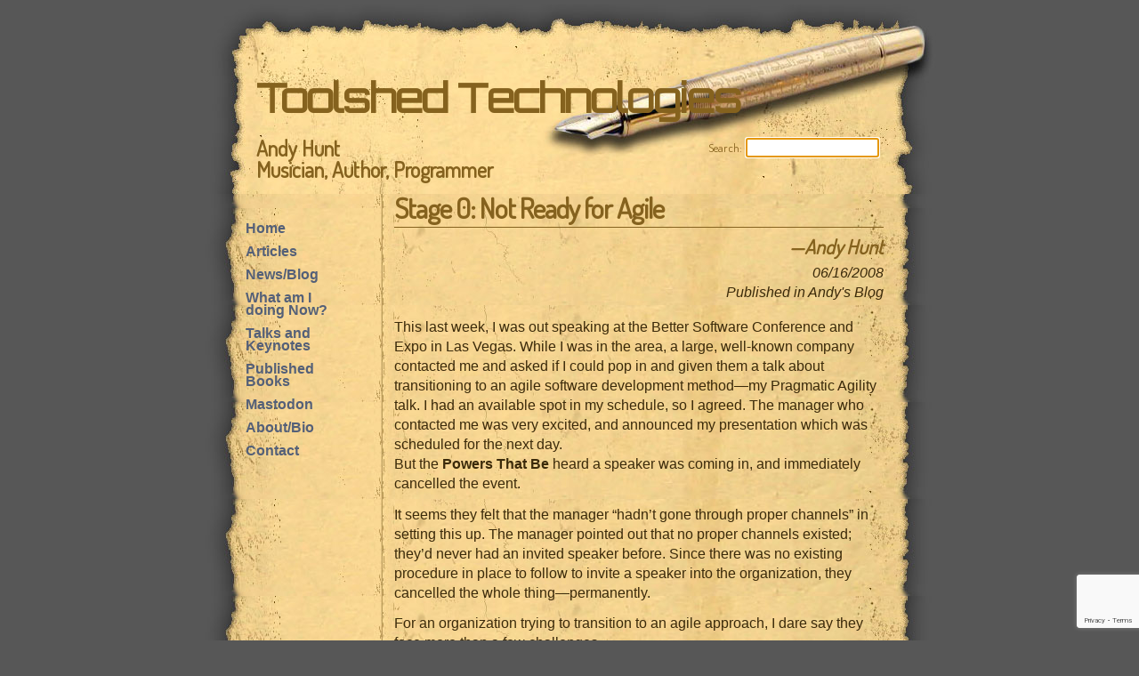

--- FILE ---
content_type: text/html
request_url: https://toolshed.com/articles/2008-06-16-stage-0-not-rea.html
body_size: 17680
content:
<!DOCTYPE html>
<html lang="en">
<head>
<title>Stage 0: Not Ready for Agile</title>
<meta charset="UTF-8">
<meta http-equiv="X-UA-Compatible" content="IE=edge">
<meta http-equiv="Content-Type" content="text/html"/>
<meta http-equiv="Content-Language" content="en-us" />
<meta name=viewport content="width=device-width">
<meta name="keywords" content="<%= $keywords %>" />
 <link href="https://fonts.googleapis.com/css?family=Dosis|Orbitron" rel="stylesheet">
<style type="text/css" media="all">
@import "/css/normalize.css";
@import "/css/style.css";
</style>
<!-- Begin Sendinblue Form -->
<!-- START - We recommend to place the below code in head tag of your website html  -->
<style>
  @font-face {
    font-display: block;
    font-family: Roboto;
    src: url(https://assets.sendinblue.com/font/Roboto/Latin/normal/normal/7529907e9eaf8ebb5220c5f9850e3811.woff2) format("woff2"), url(https://assets.sendinblue.com/font/Roboto/Latin/normal/normal/25c678feafdc175a70922a116c9be3e7.woff) format("woff")
  }

  @font-face {
    font-display: fallback;
    font-family: Roboto;
    font-weight: 600;
    src: url(https://assets.sendinblue.com/font/Roboto/Latin/medium/normal/6e9caeeafb1f3491be3e32744bc30440.woff2) format("woff2"), url(https://assets.sendinblue.com/font/Roboto/Latin/medium/normal/71501f0d8d5aa95960f6475d5487d4c2.woff) format("woff")
  }

  @font-face {
    font-display: fallback;
    font-family: Roboto;
    font-weight: 700;
    src: url(https://assets.sendinblue.com/font/Roboto/Latin/bold/normal/3ef7cf158f310cf752d5ad08cd0e7e60.woff2) format("woff2"), url(https://assets.sendinblue.com/font/Roboto/Latin/bold/normal/ece3a1d82f18b60bcce0211725c476aa.woff) format("woff")
  }

  #sib-container input:-ms-input-placeholder {
    text-align: left;
    font-family: "Helvetica", sans-serif;
    color: #c0ccda;
  }

  #sib-container input::placeholder {
    text-align: left;
    font-family: "Helvetica", sans-serif;
    color: #c0ccda;
  }

  #sib-container textarea::placeholder {
    text-align: left;
    font-family: "Helvetica", sans-serif;
    color: #c0ccda;
  }
</style>
<link rel="stylesheet" href="https://sibforms.com/forms/end-form/build/sib-styles.css">
<!--  END - We recommend to place the above code in head tag of your website html -->
</head>
<body>

<div class="content">
	<div id="header">
		<div class="title">
			<h1 class="hero_title">Toolshed Technologies</h1>
      <div style="float: right; margin-right: 65px;">
        <form action="https://google.com/search" method="get">
          <label class="search">Search:</label>
          <input type="hidden" name="sitesearch" value="http://toolshed.com" />
          <input type="text" size="15" name="q" required autofocus />
        </form>
      </div>
			<h3 class="hero_sub">Andy Hunt<br/>
      Musician, Author, Programmer</h3>
		</div>
	</div>

	<div id="main">
		<div class="center">

			
			<h1>Stage 0: Not Ready for Agile</h1>
			<hr/>
      <div style="text-align: right; margin-bottom: 2ex; font-style: italic;">
      	<h2>—Andy Hunt</h2>
      	<p>06/16/2008<br/>
      	   Published in Andy's Blog</p>
      </div>
			
			This last week, I was out speaking at the Better Software Conference and Expo in Las Vegas.  While I was in the area, a large, well-known company contacted me and asked if I could pop in and given them a talk about transitioning to an agile software development method&#8212;my Pragmatic Agility talk. I had an available spot in my schedule, so I agreed. The manager who contacted me was very excited, and announced my presentation which was scheduled for the next day.

<p>But the <strong>Powers That Be</strong> heard a speaker was coming in, and immediately cancelled the event.</p>

<p>It seems they felt that the manager &#8220;hadn&#8217;t gone through proper channels&#8221; in setting this up.  The manager pointed out that no proper channels existed; they&#8217;d never had an invited speaker before.  Since there was no existing procedure in place to follow to invite a speaker into the organization, they cancelled the whole thing&#8212;permanently.</p>

<p>For an organization trying to transition to an agile approach, I dare say they face more than a few challenges.</p>

<p>Agility is all about flexibility and adaptation.  If your organization is inherently inflexible, you&#8217;re just not ready for agility.  You can read the books, hire the consultants, try the practices, but it&#8217;s probably not going to work out.  Your organization just isn&#8217;t ready yet.  In fact, it seems to me there are at least a couple of these contra-indications.</p>

<p>You&#8217;re not ready for agile if you:</p>

<ul>
<li><strong>behave territorially</strong>. You mark your territory like an aggressive dog, refusing to share power or information, and let everyone know if you weren&#8217;t included in the decision. When something new comes up, avoid it or kill it.</li>
    <li><strong>are inflexible</strong>.  You&#8217;ve got a policy for everything. If it&#8217;s not in the book, it doesn&#8217;t exist.  This is the way we&#8217;ve always done it.</li>
    <li><strong>grow uncomfortable with uncertainty</strong>.  In an agile project, you will not know the project end date or even what features will be delivered in the next iteration.  You cannot stand this, and will insist on fixed dates and costs right up front.</li>
    <li><strong>treat developers as a commodity</strong>; a uniform, fungible resource.  They are all alike. You can&#8217;t trust them to think for themselves, you&#8217;ve got to make the important decisions for them.</li>
    <li><strong>believe development is a linear process</strong>.  You ignore unpleasant feedback.  Rather than acting on it, you always stick to the plan, just like a politician in an ill-advised military quagmire.</li>
</ul>

<p>If any of these descriptions are true for your organization&#8212;or
for yourself&#8212;then you&#8217;re not ready.  It&#8217;s not time to start transitioning to agility just yet.</p>

<p>Agility is not about practices. Some practices facilitate an agile approach, and some practices make it nearly impossible.  But the practices themselves aren&#8217;t that important: Agility is a <em>mindset</em>.  It&#8217;s a flexible, adaptive approach to software development.  The first step in transitioning to agility is to realize that:</p>

<h3>Agility is a mindset</h3>

<p>Once you and your organization are okay with that, and you&#8217;re ready to drop a lot of preconceived notions and established procedures and try a flexible, adaptable approach, then we can talk about transitioning to agility.</p>

<p>Next up: Step 1.</p>




			<hr/>
			<p>
				Keep up to date with my low-volume newsletter and don't miss another article or fresh idea:
			</p>
<!-- START - We recommend to place the below code where you want the form in your website html  -->
<div class="sib-form" style="text-align: center;
         background-color: transparent;                                 ">
  <div id="sib-form-container" class="sib-form-container shadow">
    <div id="error-message" class="sib-form-message-panel" style="font-size:16px; text-align:left; font-family:&quot;Helvetica&quot;, sans-serif; color:#661d1d; background-color:#ffeded; border-radius:3px; border-color:#ff4949;max-width:540px;">
      <div class="sib-form-message-panel__text sib-form-message-panel__text--center">
        <svg viewBox="0 0 512 512" class="sib-icon sib-notification__icon">
          <path d="M256 40c118.621 0 216 96.075 216 216 0 119.291-96.61 216-216 216-119.244 0-216-96.562-216-216 0-119.203 96.602-216 216-216m0-32C119.043 8 8 119.083 8 256c0 136.997 111.043 248 248 248s248-111.003 248-248C504 119.083 392.957 8 256 8zm-11.49 120h22.979c6.823 0 12.274 5.682 11.99 12.5l-7 168c-.268 6.428-5.556 11.5-11.99 11.5h-8.979c-6.433 0-11.722-5.073-11.99-11.5l-7-168c-.283-6.818 5.167-12.5 11.99-12.5zM256 340c-15.464 0-28 12.536-28 28s12.536 28 28 28 28-12.536 28-28-12.536-28-28-28z" />
        </svg>
        <span class="sib-form-message-panel__inner-text">
                          Your subscription could not be saved. Please try again.
                      </span>
      </div>
    </div>
    <div></div>
    <div id="success-message" class="sib-form-message-panel" style="font-size:16px; text-align:left; font-family:&quot;Helvetica&quot;, sans-serif; color:#085229; background-color:#e7faf0; border-radius:3px; border-color:#13ce66;max-width:540px;">
      <div class="sib-form-message-panel__text sib-form-message-panel__text--center">
        <svg viewBox="0 0 512 512" class="sib-icon sib-notification__icon">
          <path d="M256 8C119.033 8 8 119.033 8 256s111.033 248 248 248 248-111.033 248-248S392.967 8 256 8zm0 464c-118.664 0-216-96.055-216-216 0-118.663 96.055-216 216-216 118.664 0 216 96.055 216 216 0 118.663-96.055 216-216 216zm141.63-274.961L217.15 376.071c-4.705 4.667-12.303 4.637-16.97-.068l-85.878-86.572c-4.667-4.705-4.637-12.303.068-16.97l8.52-8.451c4.705-4.667 12.303-4.637 16.97.068l68.976 69.533 163.441-162.13c4.705-4.667 12.303-4.637 16.97.068l8.451 8.52c4.668 4.705 4.637 12.303-.068 16.97z" />
        </svg>
        <span class="sib-form-message-panel__inner-text">
                          Your subscription has been successful.
                      </span>
      </div>
    </div>
    <div></div>
    <div id="sib-container" class="sib-container--large sib-container--vertical" style="text-align:center; background-color:rgba(255,255,255,1); max-width:540px; border-radius:3px; border-width:1px; border-color:#C0CCD9; border-style:solid;">
      <form id="sib-form" method="POST" action="https://267bc8dd.sibforms.com/serve/[base64]" data-type="subscription">
        <div style="padding: 8px 0;">
          <div class="sib-form-block" style="font-size:32px; text-align:left; font-weight:700; font-family:&quot;Helvetica&quot;, sans-serif; color:#3C4858; background-color:transparent;">
            <p>Newsletter</p>
          </div>
        </div>
        <div style="padding: 8px 0;">
          <div class="sib-input sib-form-block">
            <div class="form__entry entry_block">
              <div class="form__label-row ">
                <label class="entry__label" style="font-size:16px; text-align:left; font-weight:700; font-family:&quot;Helvetica&quot;, sans-serif; color:#3c4858;" for="EMAIL" data-required="*">
                  Enter your email address to subscribe
                </label>

                <div class="entry__field">
                  <input class="input" type="text" id="EMAIL" name="EMAIL" autocomplete="off" placeholder="EMAIL" data-required="true" required />
                </div>
              </div>

              <label class="entry__error entry__error--primary" style="font-size:16px; text-align:left; font-family:&quot;Helvetica&quot;, sans-serif; color:#661d1d; background-color:#ffeded; border-radius:3px; border-color:#ff4949;">
              </label>
              <label class="entry__specification" style="font-size:12px; text-align:left; font-family:&quot;Helvetica&quot;, sans-serif; color:#8390A4;">
                Provide your email address to subscribe. For e.g abc@xyz.com
              </label>
            </div>
          </div>
        </div>
        <div style="padding: 8px 0;">
          <div class="sib-form-block" style="text-align: left">
            <button class="sib-form-block__button sib-form-block__button-with-loader" style="font-size:16px; text-align:left; font-weight:700; font-family:&quot;Helvetica&quot;, sans-serif; color:#FFFFFF; background-color:#08b648; border-radius:3px; border-width:0px;" form="sib-form" type="submit">
              <svg class="icon clickable__icon progress-indicator__icon sib-hide-loader-icon" viewBox="0 0 512 512">
                <path d="M460.116 373.846l-20.823-12.022c-5.541-3.199-7.54-10.159-4.663-15.874 30.137-59.886 28.343-131.652-5.386-189.946-33.641-58.394-94.896-95.833-161.827-99.676C261.028 55.961 256 50.751 256 44.352V20.309c0-6.904 5.808-12.337 12.703-11.982 83.556 4.306 160.163 50.864 202.11 123.677 42.063 72.696 44.079 162.316 6.031 236.832-3.14 6.148-10.75 8.461-16.728 5.01z" />
              </svg>
              SUBSCRIBE
            </button>
          </div>
        </div>
        <div style="padding: 8px 0;">
          <div class="g-recaptcha" data-sitekey="6LdIeNgfAAAAAL_ZlcAzeMFkx4G6gocelEyrdXD5" data-callback="invisibleCaptchaCallback" data-size="invisible" onclick="executeCaptcha"></div>
        </div>

        <input type="text" name="email_address_check" value="" class="input--hidden">
        <input type="hidden" name="locale" value="en">
      </form>
    </div>
  </div>
</div>
<!-- END - We recommend to place the below code where you want the form in your website html  -->
			<hr/>
<a href="/andy_hunt_published_books.html">
<img src="/images/books/frontcoverfound-small.jpg" width="15%"; align="left" border="1" class="shadow" alt=""Book cover"/>
<img src="/images/books/conglommora.png" width="15%"; align="left" border="1" class="shadow" alt=""Book cover"/>
<img src="/images/books/ahptl.jpg" width="20%"; align="left" border="1" class="shadow" alt="Book cover"/>
<img src="/images/books/pad_small.jpg" width="20%"; align="left" border="1" class="shadow" alt=""Book cover"/>
<img src="/images/books/tpp2-b-small.jpg" width="20%"; align="left" border="1" class="shadow" alt=""Book cover"/>
</a>
	
			<p style="clear: both;"></p>
			<p>			
				<a href="/articles.html">⬅︎ Back to all articles</a>
			</p>
			<hr/>
			


			<h2>Latest News</h2>
			
			
<ul class="hang">
  
  

    

    
    
    
	    <li class="hang">
	      <a href="/2024/07/greenfield.html"><strong>Greenfield, Brownfield... Blackfield?</strong> <italic>July 24, 2024</italic></a>
	    </li>
    
  

    

    
    
    
	    <li class="hang">
	      <a href="/articles/2022-01-22-limits_of_process.html"><strong>New article: The Limits of Process</strong> <italic>January 25, 2022</italic></a>
	    </li>
    
  

    

    
    
    
	    <li class="hang">
	      <a href="/articles/2022-01-05-habits_and_practices.html"><strong>New article: Habits vs. Practices</strong> <italic>January 5, 2022</italic></a>
	    </li>
    
  

<li>
<a href="/posts.html"><em>List All News...</em></a>
</li>
</ul>





			<h2>Recent Articles</h2>
			
			
<ul class="hang">
  
  
    <li class="hang">
      <a href="/articles/2022-01-22-limits_of_process.html"><strong>The Limits of Process</strong> <italic>January 25, 2022</italic></a>
    </li>
  
    <li class="hang">
      <a href="/articles/2022-01-05-habits_and_practices.html"><strong>Habits vs. Practices</strong> <italic>January 5, 2022</italic></a>
    </li>
  
    <li class="hang">
      <a href="/articles/2020-11-20-AgileMisconceptions.html"><strong>Why Are There So Many Misconceptions Around Agile?</strong> <italic>November 20, 2020</italic></a>
    </li>
  

<li style="list-style: none;"> 
<a href="/articles.html">List All Articles...</a>
</li>
</ul>

			
		</div>
			
		<div class="leftmenu">
			<div class="nav">
				<ul>
					<li><a href="/index.html" title="www.Toolshed.com">Home</a></li>

					<li><a href="/articles.html" title="Articles">Articles</a></li>

					<li><a href="/posts.html" title="News">News/Blog</a></li>

					<li><a href="/now.html" title="Now">What am I doing Now?</a></li>

					<li><a href="/andy_hunt_talks_keynotes.html" title="Talks and Keynotes">Talks and Keynotes</a></li>

					<li><a href="/andy_hunt_published_books.html" title="Published Books">Published Books</a></li>
					
					<li><a href="https://mastodon.social/@PragmaticAndy" title="Mastodon">Mastodon</a></li>					

					<li><a href="/about.html" title="About">About/Bio</a></li>

					<li><a href="/contact.html" title="Contact">Contact</a></li>
				</ul>
			</div>
		</div>
	</div>

	<div id="prefooter">
		<div class="stuff">
			<img src="/images/AndyHuntPOSSCON2.jpg" width="20%"; align="left" border="1" class="shadow" alt="Andy Hunt lecture/talk"/>
			<img src="/images/AndyNCState.jpg" width="20%"; align="left" border="1" class="shadow" alt="Andy Hunt lecture/talk"/>
			<img src="/images/AndyHuntNC2.jpg" width="20%"; align="left" border="1" class="shadow" alt="Andy Hunt lecture/talk"/>
			<img src="/images/AndyHuntPOSSCON3.jpg" width="20%"; align="left" border="1" class="shadow"  alt="Andy Hunt lecture/talk"/>

		</div>
	</div>

	<div id="footer">
		<div class="padding">
			Copyright &copy; 1995-2025 Toolshed Technologies, Inc. | Last updated 12/05/2025
		</div>
	</div>
</div>

<!-- START - We recommend to place the below code in footer or bottom of your website html  -->
<script>
  window.REQUIRED_CODE_ERROR_MESSAGE = 'Please choose a country code';
  window.LOCALE = 'en';
  window.EMAIL_INVALID_MESSAGE = window.SMS_INVALID_MESSAGE = "The information provided is invalid. Please review the field format and try again.";

  window.REQUIRED_ERROR_MESSAGE = "This field cannot be left blank. ";

  window.GENERIC_INVALID_MESSAGE = "The information provided is invalid. Please review the field format and try again.";




  window.translation = {
    common: {
      selectedList: '{quantity} list selected',
      selectedLists: '{quantity} lists selected'
    }
  };

  var AUTOHIDE = Boolean(1);
</script>
<script src="https://sibforms.com/forms/end-form/build/main.js"></script>

<script src="https://www.google.com/recaptcha/api.js?hl=en"></script>

<!-- END - We recommend to place the above code in footer or bottom of your website html  -->
<!-- End Sendinblue Form -->

</body>
</html>



--- FILE ---
content_type: text/html; charset=utf-8
request_url: https://www.google.com/recaptcha/api2/anchor?ar=1&k=6LdIeNgfAAAAAL_ZlcAzeMFkx4G6gocelEyrdXD5&co=aHR0cHM6Ly90b29sc2hlZC5jb206NDQz&hl=en&v=PoyoqOPhxBO7pBk68S4YbpHZ&size=invisible&anchor-ms=20000&execute-ms=30000&cb=8j1xvsd01st8
body_size: 48622
content:
<!DOCTYPE HTML><html dir="ltr" lang="en"><head><meta http-equiv="Content-Type" content="text/html; charset=UTF-8">
<meta http-equiv="X-UA-Compatible" content="IE=edge">
<title>reCAPTCHA</title>
<style type="text/css">
/* cyrillic-ext */
@font-face {
  font-family: 'Roboto';
  font-style: normal;
  font-weight: 400;
  font-stretch: 100%;
  src: url(//fonts.gstatic.com/s/roboto/v48/KFO7CnqEu92Fr1ME7kSn66aGLdTylUAMa3GUBHMdazTgWw.woff2) format('woff2');
  unicode-range: U+0460-052F, U+1C80-1C8A, U+20B4, U+2DE0-2DFF, U+A640-A69F, U+FE2E-FE2F;
}
/* cyrillic */
@font-face {
  font-family: 'Roboto';
  font-style: normal;
  font-weight: 400;
  font-stretch: 100%;
  src: url(//fonts.gstatic.com/s/roboto/v48/KFO7CnqEu92Fr1ME7kSn66aGLdTylUAMa3iUBHMdazTgWw.woff2) format('woff2');
  unicode-range: U+0301, U+0400-045F, U+0490-0491, U+04B0-04B1, U+2116;
}
/* greek-ext */
@font-face {
  font-family: 'Roboto';
  font-style: normal;
  font-weight: 400;
  font-stretch: 100%;
  src: url(//fonts.gstatic.com/s/roboto/v48/KFO7CnqEu92Fr1ME7kSn66aGLdTylUAMa3CUBHMdazTgWw.woff2) format('woff2');
  unicode-range: U+1F00-1FFF;
}
/* greek */
@font-face {
  font-family: 'Roboto';
  font-style: normal;
  font-weight: 400;
  font-stretch: 100%;
  src: url(//fonts.gstatic.com/s/roboto/v48/KFO7CnqEu92Fr1ME7kSn66aGLdTylUAMa3-UBHMdazTgWw.woff2) format('woff2');
  unicode-range: U+0370-0377, U+037A-037F, U+0384-038A, U+038C, U+038E-03A1, U+03A3-03FF;
}
/* math */
@font-face {
  font-family: 'Roboto';
  font-style: normal;
  font-weight: 400;
  font-stretch: 100%;
  src: url(//fonts.gstatic.com/s/roboto/v48/KFO7CnqEu92Fr1ME7kSn66aGLdTylUAMawCUBHMdazTgWw.woff2) format('woff2');
  unicode-range: U+0302-0303, U+0305, U+0307-0308, U+0310, U+0312, U+0315, U+031A, U+0326-0327, U+032C, U+032F-0330, U+0332-0333, U+0338, U+033A, U+0346, U+034D, U+0391-03A1, U+03A3-03A9, U+03B1-03C9, U+03D1, U+03D5-03D6, U+03F0-03F1, U+03F4-03F5, U+2016-2017, U+2034-2038, U+203C, U+2040, U+2043, U+2047, U+2050, U+2057, U+205F, U+2070-2071, U+2074-208E, U+2090-209C, U+20D0-20DC, U+20E1, U+20E5-20EF, U+2100-2112, U+2114-2115, U+2117-2121, U+2123-214F, U+2190, U+2192, U+2194-21AE, U+21B0-21E5, U+21F1-21F2, U+21F4-2211, U+2213-2214, U+2216-22FF, U+2308-230B, U+2310, U+2319, U+231C-2321, U+2336-237A, U+237C, U+2395, U+239B-23B7, U+23D0, U+23DC-23E1, U+2474-2475, U+25AF, U+25B3, U+25B7, U+25BD, U+25C1, U+25CA, U+25CC, U+25FB, U+266D-266F, U+27C0-27FF, U+2900-2AFF, U+2B0E-2B11, U+2B30-2B4C, U+2BFE, U+3030, U+FF5B, U+FF5D, U+1D400-1D7FF, U+1EE00-1EEFF;
}
/* symbols */
@font-face {
  font-family: 'Roboto';
  font-style: normal;
  font-weight: 400;
  font-stretch: 100%;
  src: url(//fonts.gstatic.com/s/roboto/v48/KFO7CnqEu92Fr1ME7kSn66aGLdTylUAMaxKUBHMdazTgWw.woff2) format('woff2');
  unicode-range: U+0001-000C, U+000E-001F, U+007F-009F, U+20DD-20E0, U+20E2-20E4, U+2150-218F, U+2190, U+2192, U+2194-2199, U+21AF, U+21E6-21F0, U+21F3, U+2218-2219, U+2299, U+22C4-22C6, U+2300-243F, U+2440-244A, U+2460-24FF, U+25A0-27BF, U+2800-28FF, U+2921-2922, U+2981, U+29BF, U+29EB, U+2B00-2BFF, U+4DC0-4DFF, U+FFF9-FFFB, U+10140-1018E, U+10190-1019C, U+101A0, U+101D0-101FD, U+102E0-102FB, U+10E60-10E7E, U+1D2C0-1D2D3, U+1D2E0-1D37F, U+1F000-1F0FF, U+1F100-1F1AD, U+1F1E6-1F1FF, U+1F30D-1F30F, U+1F315, U+1F31C, U+1F31E, U+1F320-1F32C, U+1F336, U+1F378, U+1F37D, U+1F382, U+1F393-1F39F, U+1F3A7-1F3A8, U+1F3AC-1F3AF, U+1F3C2, U+1F3C4-1F3C6, U+1F3CA-1F3CE, U+1F3D4-1F3E0, U+1F3ED, U+1F3F1-1F3F3, U+1F3F5-1F3F7, U+1F408, U+1F415, U+1F41F, U+1F426, U+1F43F, U+1F441-1F442, U+1F444, U+1F446-1F449, U+1F44C-1F44E, U+1F453, U+1F46A, U+1F47D, U+1F4A3, U+1F4B0, U+1F4B3, U+1F4B9, U+1F4BB, U+1F4BF, U+1F4C8-1F4CB, U+1F4D6, U+1F4DA, U+1F4DF, U+1F4E3-1F4E6, U+1F4EA-1F4ED, U+1F4F7, U+1F4F9-1F4FB, U+1F4FD-1F4FE, U+1F503, U+1F507-1F50B, U+1F50D, U+1F512-1F513, U+1F53E-1F54A, U+1F54F-1F5FA, U+1F610, U+1F650-1F67F, U+1F687, U+1F68D, U+1F691, U+1F694, U+1F698, U+1F6AD, U+1F6B2, U+1F6B9-1F6BA, U+1F6BC, U+1F6C6-1F6CF, U+1F6D3-1F6D7, U+1F6E0-1F6EA, U+1F6F0-1F6F3, U+1F6F7-1F6FC, U+1F700-1F7FF, U+1F800-1F80B, U+1F810-1F847, U+1F850-1F859, U+1F860-1F887, U+1F890-1F8AD, U+1F8B0-1F8BB, U+1F8C0-1F8C1, U+1F900-1F90B, U+1F93B, U+1F946, U+1F984, U+1F996, U+1F9E9, U+1FA00-1FA6F, U+1FA70-1FA7C, U+1FA80-1FA89, U+1FA8F-1FAC6, U+1FACE-1FADC, U+1FADF-1FAE9, U+1FAF0-1FAF8, U+1FB00-1FBFF;
}
/* vietnamese */
@font-face {
  font-family: 'Roboto';
  font-style: normal;
  font-weight: 400;
  font-stretch: 100%;
  src: url(//fonts.gstatic.com/s/roboto/v48/KFO7CnqEu92Fr1ME7kSn66aGLdTylUAMa3OUBHMdazTgWw.woff2) format('woff2');
  unicode-range: U+0102-0103, U+0110-0111, U+0128-0129, U+0168-0169, U+01A0-01A1, U+01AF-01B0, U+0300-0301, U+0303-0304, U+0308-0309, U+0323, U+0329, U+1EA0-1EF9, U+20AB;
}
/* latin-ext */
@font-face {
  font-family: 'Roboto';
  font-style: normal;
  font-weight: 400;
  font-stretch: 100%;
  src: url(//fonts.gstatic.com/s/roboto/v48/KFO7CnqEu92Fr1ME7kSn66aGLdTylUAMa3KUBHMdazTgWw.woff2) format('woff2');
  unicode-range: U+0100-02BA, U+02BD-02C5, U+02C7-02CC, U+02CE-02D7, U+02DD-02FF, U+0304, U+0308, U+0329, U+1D00-1DBF, U+1E00-1E9F, U+1EF2-1EFF, U+2020, U+20A0-20AB, U+20AD-20C0, U+2113, U+2C60-2C7F, U+A720-A7FF;
}
/* latin */
@font-face {
  font-family: 'Roboto';
  font-style: normal;
  font-weight: 400;
  font-stretch: 100%;
  src: url(//fonts.gstatic.com/s/roboto/v48/KFO7CnqEu92Fr1ME7kSn66aGLdTylUAMa3yUBHMdazQ.woff2) format('woff2');
  unicode-range: U+0000-00FF, U+0131, U+0152-0153, U+02BB-02BC, U+02C6, U+02DA, U+02DC, U+0304, U+0308, U+0329, U+2000-206F, U+20AC, U+2122, U+2191, U+2193, U+2212, U+2215, U+FEFF, U+FFFD;
}
/* cyrillic-ext */
@font-face {
  font-family: 'Roboto';
  font-style: normal;
  font-weight: 500;
  font-stretch: 100%;
  src: url(//fonts.gstatic.com/s/roboto/v48/KFO7CnqEu92Fr1ME7kSn66aGLdTylUAMa3GUBHMdazTgWw.woff2) format('woff2');
  unicode-range: U+0460-052F, U+1C80-1C8A, U+20B4, U+2DE0-2DFF, U+A640-A69F, U+FE2E-FE2F;
}
/* cyrillic */
@font-face {
  font-family: 'Roboto';
  font-style: normal;
  font-weight: 500;
  font-stretch: 100%;
  src: url(//fonts.gstatic.com/s/roboto/v48/KFO7CnqEu92Fr1ME7kSn66aGLdTylUAMa3iUBHMdazTgWw.woff2) format('woff2');
  unicode-range: U+0301, U+0400-045F, U+0490-0491, U+04B0-04B1, U+2116;
}
/* greek-ext */
@font-face {
  font-family: 'Roboto';
  font-style: normal;
  font-weight: 500;
  font-stretch: 100%;
  src: url(//fonts.gstatic.com/s/roboto/v48/KFO7CnqEu92Fr1ME7kSn66aGLdTylUAMa3CUBHMdazTgWw.woff2) format('woff2');
  unicode-range: U+1F00-1FFF;
}
/* greek */
@font-face {
  font-family: 'Roboto';
  font-style: normal;
  font-weight: 500;
  font-stretch: 100%;
  src: url(//fonts.gstatic.com/s/roboto/v48/KFO7CnqEu92Fr1ME7kSn66aGLdTylUAMa3-UBHMdazTgWw.woff2) format('woff2');
  unicode-range: U+0370-0377, U+037A-037F, U+0384-038A, U+038C, U+038E-03A1, U+03A3-03FF;
}
/* math */
@font-face {
  font-family: 'Roboto';
  font-style: normal;
  font-weight: 500;
  font-stretch: 100%;
  src: url(//fonts.gstatic.com/s/roboto/v48/KFO7CnqEu92Fr1ME7kSn66aGLdTylUAMawCUBHMdazTgWw.woff2) format('woff2');
  unicode-range: U+0302-0303, U+0305, U+0307-0308, U+0310, U+0312, U+0315, U+031A, U+0326-0327, U+032C, U+032F-0330, U+0332-0333, U+0338, U+033A, U+0346, U+034D, U+0391-03A1, U+03A3-03A9, U+03B1-03C9, U+03D1, U+03D5-03D6, U+03F0-03F1, U+03F4-03F5, U+2016-2017, U+2034-2038, U+203C, U+2040, U+2043, U+2047, U+2050, U+2057, U+205F, U+2070-2071, U+2074-208E, U+2090-209C, U+20D0-20DC, U+20E1, U+20E5-20EF, U+2100-2112, U+2114-2115, U+2117-2121, U+2123-214F, U+2190, U+2192, U+2194-21AE, U+21B0-21E5, U+21F1-21F2, U+21F4-2211, U+2213-2214, U+2216-22FF, U+2308-230B, U+2310, U+2319, U+231C-2321, U+2336-237A, U+237C, U+2395, U+239B-23B7, U+23D0, U+23DC-23E1, U+2474-2475, U+25AF, U+25B3, U+25B7, U+25BD, U+25C1, U+25CA, U+25CC, U+25FB, U+266D-266F, U+27C0-27FF, U+2900-2AFF, U+2B0E-2B11, U+2B30-2B4C, U+2BFE, U+3030, U+FF5B, U+FF5D, U+1D400-1D7FF, U+1EE00-1EEFF;
}
/* symbols */
@font-face {
  font-family: 'Roboto';
  font-style: normal;
  font-weight: 500;
  font-stretch: 100%;
  src: url(//fonts.gstatic.com/s/roboto/v48/KFO7CnqEu92Fr1ME7kSn66aGLdTylUAMaxKUBHMdazTgWw.woff2) format('woff2');
  unicode-range: U+0001-000C, U+000E-001F, U+007F-009F, U+20DD-20E0, U+20E2-20E4, U+2150-218F, U+2190, U+2192, U+2194-2199, U+21AF, U+21E6-21F0, U+21F3, U+2218-2219, U+2299, U+22C4-22C6, U+2300-243F, U+2440-244A, U+2460-24FF, U+25A0-27BF, U+2800-28FF, U+2921-2922, U+2981, U+29BF, U+29EB, U+2B00-2BFF, U+4DC0-4DFF, U+FFF9-FFFB, U+10140-1018E, U+10190-1019C, U+101A0, U+101D0-101FD, U+102E0-102FB, U+10E60-10E7E, U+1D2C0-1D2D3, U+1D2E0-1D37F, U+1F000-1F0FF, U+1F100-1F1AD, U+1F1E6-1F1FF, U+1F30D-1F30F, U+1F315, U+1F31C, U+1F31E, U+1F320-1F32C, U+1F336, U+1F378, U+1F37D, U+1F382, U+1F393-1F39F, U+1F3A7-1F3A8, U+1F3AC-1F3AF, U+1F3C2, U+1F3C4-1F3C6, U+1F3CA-1F3CE, U+1F3D4-1F3E0, U+1F3ED, U+1F3F1-1F3F3, U+1F3F5-1F3F7, U+1F408, U+1F415, U+1F41F, U+1F426, U+1F43F, U+1F441-1F442, U+1F444, U+1F446-1F449, U+1F44C-1F44E, U+1F453, U+1F46A, U+1F47D, U+1F4A3, U+1F4B0, U+1F4B3, U+1F4B9, U+1F4BB, U+1F4BF, U+1F4C8-1F4CB, U+1F4D6, U+1F4DA, U+1F4DF, U+1F4E3-1F4E6, U+1F4EA-1F4ED, U+1F4F7, U+1F4F9-1F4FB, U+1F4FD-1F4FE, U+1F503, U+1F507-1F50B, U+1F50D, U+1F512-1F513, U+1F53E-1F54A, U+1F54F-1F5FA, U+1F610, U+1F650-1F67F, U+1F687, U+1F68D, U+1F691, U+1F694, U+1F698, U+1F6AD, U+1F6B2, U+1F6B9-1F6BA, U+1F6BC, U+1F6C6-1F6CF, U+1F6D3-1F6D7, U+1F6E0-1F6EA, U+1F6F0-1F6F3, U+1F6F7-1F6FC, U+1F700-1F7FF, U+1F800-1F80B, U+1F810-1F847, U+1F850-1F859, U+1F860-1F887, U+1F890-1F8AD, U+1F8B0-1F8BB, U+1F8C0-1F8C1, U+1F900-1F90B, U+1F93B, U+1F946, U+1F984, U+1F996, U+1F9E9, U+1FA00-1FA6F, U+1FA70-1FA7C, U+1FA80-1FA89, U+1FA8F-1FAC6, U+1FACE-1FADC, U+1FADF-1FAE9, U+1FAF0-1FAF8, U+1FB00-1FBFF;
}
/* vietnamese */
@font-face {
  font-family: 'Roboto';
  font-style: normal;
  font-weight: 500;
  font-stretch: 100%;
  src: url(//fonts.gstatic.com/s/roboto/v48/KFO7CnqEu92Fr1ME7kSn66aGLdTylUAMa3OUBHMdazTgWw.woff2) format('woff2');
  unicode-range: U+0102-0103, U+0110-0111, U+0128-0129, U+0168-0169, U+01A0-01A1, U+01AF-01B0, U+0300-0301, U+0303-0304, U+0308-0309, U+0323, U+0329, U+1EA0-1EF9, U+20AB;
}
/* latin-ext */
@font-face {
  font-family: 'Roboto';
  font-style: normal;
  font-weight: 500;
  font-stretch: 100%;
  src: url(//fonts.gstatic.com/s/roboto/v48/KFO7CnqEu92Fr1ME7kSn66aGLdTylUAMa3KUBHMdazTgWw.woff2) format('woff2');
  unicode-range: U+0100-02BA, U+02BD-02C5, U+02C7-02CC, U+02CE-02D7, U+02DD-02FF, U+0304, U+0308, U+0329, U+1D00-1DBF, U+1E00-1E9F, U+1EF2-1EFF, U+2020, U+20A0-20AB, U+20AD-20C0, U+2113, U+2C60-2C7F, U+A720-A7FF;
}
/* latin */
@font-face {
  font-family: 'Roboto';
  font-style: normal;
  font-weight: 500;
  font-stretch: 100%;
  src: url(//fonts.gstatic.com/s/roboto/v48/KFO7CnqEu92Fr1ME7kSn66aGLdTylUAMa3yUBHMdazQ.woff2) format('woff2');
  unicode-range: U+0000-00FF, U+0131, U+0152-0153, U+02BB-02BC, U+02C6, U+02DA, U+02DC, U+0304, U+0308, U+0329, U+2000-206F, U+20AC, U+2122, U+2191, U+2193, U+2212, U+2215, U+FEFF, U+FFFD;
}
/* cyrillic-ext */
@font-face {
  font-family: 'Roboto';
  font-style: normal;
  font-weight: 900;
  font-stretch: 100%;
  src: url(//fonts.gstatic.com/s/roboto/v48/KFO7CnqEu92Fr1ME7kSn66aGLdTylUAMa3GUBHMdazTgWw.woff2) format('woff2');
  unicode-range: U+0460-052F, U+1C80-1C8A, U+20B4, U+2DE0-2DFF, U+A640-A69F, U+FE2E-FE2F;
}
/* cyrillic */
@font-face {
  font-family: 'Roboto';
  font-style: normal;
  font-weight: 900;
  font-stretch: 100%;
  src: url(//fonts.gstatic.com/s/roboto/v48/KFO7CnqEu92Fr1ME7kSn66aGLdTylUAMa3iUBHMdazTgWw.woff2) format('woff2');
  unicode-range: U+0301, U+0400-045F, U+0490-0491, U+04B0-04B1, U+2116;
}
/* greek-ext */
@font-face {
  font-family: 'Roboto';
  font-style: normal;
  font-weight: 900;
  font-stretch: 100%;
  src: url(//fonts.gstatic.com/s/roboto/v48/KFO7CnqEu92Fr1ME7kSn66aGLdTylUAMa3CUBHMdazTgWw.woff2) format('woff2');
  unicode-range: U+1F00-1FFF;
}
/* greek */
@font-face {
  font-family: 'Roboto';
  font-style: normal;
  font-weight: 900;
  font-stretch: 100%;
  src: url(//fonts.gstatic.com/s/roboto/v48/KFO7CnqEu92Fr1ME7kSn66aGLdTylUAMa3-UBHMdazTgWw.woff2) format('woff2');
  unicode-range: U+0370-0377, U+037A-037F, U+0384-038A, U+038C, U+038E-03A1, U+03A3-03FF;
}
/* math */
@font-face {
  font-family: 'Roboto';
  font-style: normal;
  font-weight: 900;
  font-stretch: 100%;
  src: url(//fonts.gstatic.com/s/roboto/v48/KFO7CnqEu92Fr1ME7kSn66aGLdTylUAMawCUBHMdazTgWw.woff2) format('woff2');
  unicode-range: U+0302-0303, U+0305, U+0307-0308, U+0310, U+0312, U+0315, U+031A, U+0326-0327, U+032C, U+032F-0330, U+0332-0333, U+0338, U+033A, U+0346, U+034D, U+0391-03A1, U+03A3-03A9, U+03B1-03C9, U+03D1, U+03D5-03D6, U+03F0-03F1, U+03F4-03F5, U+2016-2017, U+2034-2038, U+203C, U+2040, U+2043, U+2047, U+2050, U+2057, U+205F, U+2070-2071, U+2074-208E, U+2090-209C, U+20D0-20DC, U+20E1, U+20E5-20EF, U+2100-2112, U+2114-2115, U+2117-2121, U+2123-214F, U+2190, U+2192, U+2194-21AE, U+21B0-21E5, U+21F1-21F2, U+21F4-2211, U+2213-2214, U+2216-22FF, U+2308-230B, U+2310, U+2319, U+231C-2321, U+2336-237A, U+237C, U+2395, U+239B-23B7, U+23D0, U+23DC-23E1, U+2474-2475, U+25AF, U+25B3, U+25B7, U+25BD, U+25C1, U+25CA, U+25CC, U+25FB, U+266D-266F, U+27C0-27FF, U+2900-2AFF, U+2B0E-2B11, U+2B30-2B4C, U+2BFE, U+3030, U+FF5B, U+FF5D, U+1D400-1D7FF, U+1EE00-1EEFF;
}
/* symbols */
@font-face {
  font-family: 'Roboto';
  font-style: normal;
  font-weight: 900;
  font-stretch: 100%;
  src: url(//fonts.gstatic.com/s/roboto/v48/KFO7CnqEu92Fr1ME7kSn66aGLdTylUAMaxKUBHMdazTgWw.woff2) format('woff2');
  unicode-range: U+0001-000C, U+000E-001F, U+007F-009F, U+20DD-20E0, U+20E2-20E4, U+2150-218F, U+2190, U+2192, U+2194-2199, U+21AF, U+21E6-21F0, U+21F3, U+2218-2219, U+2299, U+22C4-22C6, U+2300-243F, U+2440-244A, U+2460-24FF, U+25A0-27BF, U+2800-28FF, U+2921-2922, U+2981, U+29BF, U+29EB, U+2B00-2BFF, U+4DC0-4DFF, U+FFF9-FFFB, U+10140-1018E, U+10190-1019C, U+101A0, U+101D0-101FD, U+102E0-102FB, U+10E60-10E7E, U+1D2C0-1D2D3, U+1D2E0-1D37F, U+1F000-1F0FF, U+1F100-1F1AD, U+1F1E6-1F1FF, U+1F30D-1F30F, U+1F315, U+1F31C, U+1F31E, U+1F320-1F32C, U+1F336, U+1F378, U+1F37D, U+1F382, U+1F393-1F39F, U+1F3A7-1F3A8, U+1F3AC-1F3AF, U+1F3C2, U+1F3C4-1F3C6, U+1F3CA-1F3CE, U+1F3D4-1F3E0, U+1F3ED, U+1F3F1-1F3F3, U+1F3F5-1F3F7, U+1F408, U+1F415, U+1F41F, U+1F426, U+1F43F, U+1F441-1F442, U+1F444, U+1F446-1F449, U+1F44C-1F44E, U+1F453, U+1F46A, U+1F47D, U+1F4A3, U+1F4B0, U+1F4B3, U+1F4B9, U+1F4BB, U+1F4BF, U+1F4C8-1F4CB, U+1F4D6, U+1F4DA, U+1F4DF, U+1F4E3-1F4E6, U+1F4EA-1F4ED, U+1F4F7, U+1F4F9-1F4FB, U+1F4FD-1F4FE, U+1F503, U+1F507-1F50B, U+1F50D, U+1F512-1F513, U+1F53E-1F54A, U+1F54F-1F5FA, U+1F610, U+1F650-1F67F, U+1F687, U+1F68D, U+1F691, U+1F694, U+1F698, U+1F6AD, U+1F6B2, U+1F6B9-1F6BA, U+1F6BC, U+1F6C6-1F6CF, U+1F6D3-1F6D7, U+1F6E0-1F6EA, U+1F6F0-1F6F3, U+1F6F7-1F6FC, U+1F700-1F7FF, U+1F800-1F80B, U+1F810-1F847, U+1F850-1F859, U+1F860-1F887, U+1F890-1F8AD, U+1F8B0-1F8BB, U+1F8C0-1F8C1, U+1F900-1F90B, U+1F93B, U+1F946, U+1F984, U+1F996, U+1F9E9, U+1FA00-1FA6F, U+1FA70-1FA7C, U+1FA80-1FA89, U+1FA8F-1FAC6, U+1FACE-1FADC, U+1FADF-1FAE9, U+1FAF0-1FAF8, U+1FB00-1FBFF;
}
/* vietnamese */
@font-face {
  font-family: 'Roboto';
  font-style: normal;
  font-weight: 900;
  font-stretch: 100%;
  src: url(//fonts.gstatic.com/s/roboto/v48/KFO7CnqEu92Fr1ME7kSn66aGLdTylUAMa3OUBHMdazTgWw.woff2) format('woff2');
  unicode-range: U+0102-0103, U+0110-0111, U+0128-0129, U+0168-0169, U+01A0-01A1, U+01AF-01B0, U+0300-0301, U+0303-0304, U+0308-0309, U+0323, U+0329, U+1EA0-1EF9, U+20AB;
}
/* latin-ext */
@font-face {
  font-family: 'Roboto';
  font-style: normal;
  font-weight: 900;
  font-stretch: 100%;
  src: url(//fonts.gstatic.com/s/roboto/v48/KFO7CnqEu92Fr1ME7kSn66aGLdTylUAMa3KUBHMdazTgWw.woff2) format('woff2');
  unicode-range: U+0100-02BA, U+02BD-02C5, U+02C7-02CC, U+02CE-02D7, U+02DD-02FF, U+0304, U+0308, U+0329, U+1D00-1DBF, U+1E00-1E9F, U+1EF2-1EFF, U+2020, U+20A0-20AB, U+20AD-20C0, U+2113, U+2C60-2C7F, U+A720-A7FF;
}
/* latin */
@font-face {
  font-family: 'Roboto';
  font-style: normal;
  font-weight: 900;
  font-stretch: 100%;
  src: url(//fonts.gstatic.com/s/roboto/v48/KFO7CnqEu92Fr1ME7kSn66aGLdTylUAMa3yUBHMdazQ.woff2) format('woff2');
  unicode-range: U+0000-00FF, U+0131, U+0152-0153, U+02BB-02BC, U+02C6, U+02DA, U+02DC, U+0304, U+0308, U+0329, U+2000-206F, U+20AC, U+2122, U+2191, U+2193, U+2212, U+2215, U+FEFF, U+FFFD;
}

</style>
<link rel="stylesheet" type="text/css" href="https://www.gstatic.com/recaptcha/releases/PoyoqOPhxBO7pBk68S4YbpHZ/styles__ltr.css">
<script nonce="5_-dS4Q4PZXkVGDTwwMhcg" type="text/javascript">window['__recaptcha_api'] = 'https://www.google.com/recaptcha/api2/';</script>
<script type="text/javascript" src="https://www.gstatic.com/recaptcha/releases/PoyoqOPhxBO7pBk68S4YbpHZ/recaptcha__en.js" nonce="5_-dS4Q4PZXkVGDTwwMhcg">
      
    </script></head>
<body><div id="rc-anchor-alert" class="rc-anchor-alert"></div>
<input type="hidden" id="recaptcha-token" value="[base64]">
<script type="text/javascript" nonce="5_-dS4Q4PZXkVGDTwwMhcg">
      recaptcha.anchor.Main.init("[\x22ainput\x22,[\x22bgdata\x22,\x22\x22,\[base64]/[base64]/[base64]/ZyhXLGgpOnEoW04sMjEsbF0sVywwKSxoKSxmYWxzZSxmYWxzZSl9Y2F0Y2goayl7RygzNTgsVyk/[base64]/[base64]/[base64]/[base64]/[base64]/[base64]/[base64]/bmV3IEJbT10oRFswXSk6dz09Mj9uZXcgQltPXShEWzBdLERbMV0pOnc9PTM/bmV3IEJbT10oRFswXSxEWzFdLERbMl0pOnc9PTQ/[base64]/[base64]/[base64]/[base64]/[base64]\\u003d\x22,\[base64]\\u003d\x22,\x22w5rCpcOwCsK4w6TCsyXCug/CrG8ITsKbXgo4w4vClTpYUcO2wovCi2LDvSgSwrN6wpAXF0HCi17DuUHDqDPDi1LDtwXCtMO+woEpw7ZQw6PCjH1KwoVZwqXCulrCn8KDw57DqMO/[base64]/Ch8KjTMK7w7nCkcK+KcK6wprCmMOSQMOYTMKyw4jDkMOnwo0iw5cYwq/Dpn0awrjCnQTDisKFwqJYw6vClsOSXVbCssOxGSnDvWvCq8KAPDPCgMOgw7/DrlQ7woxvw7FUIsK1AHdVfiUXw6djwrPDjRU/QcO8KMKNe8OQw7XCpMOZPDzCmMO6T8KAB8K5wrMrw7t9wr/[base64]/w7tpw5pKOCE5w4zDiMKpccOAXMKAwpJpwrnDm3HDksKuKgzDpwzCjcO+w6VhGRDDg0N7wp4Rw6UPJFzDosOMw5h/Ik3CnsK/QBfDplwYwpvCqiLCp3PDpAsowobDqQvDrBFtEGhRw6bCjC/Cu8K5aQNMUsOVDX3Cp8O/w6XDoCbCncKmV1NPw6JDwqNLXRXCjjHDncO6w5Q7w6bCtCvDgAhDwofDgwllBHgwwr0/worDoMOQw7k2w5diW8OMelkiPQJuaGnCu8KPw4APwoI3w57DhsOnFcK6b8KeP3XCu2HDkcOPfw0aKXxew7dEBW7DnMKcQ8K/[base64]/[base64]/Co2ArGDxlw7nCnzrDtUIIZT0yAiFLw47DuyBRJCBzdMKGw4gsw57Cu8KJdcK+woFqNMKfO8KiS3Few4HDugfDn8KBwoPCulzCuUrDmzEVRDAMZgIccMKzw7xKwrpHJyAMwqfCqB1Mwq7CgXo4w5MjeQzCmBUUw4fCiMK8w7pMDFnCh2TDqMKbHsKpwqrDm1k/OMKwwpjDr8KlD2klwo/CncOfTMOXwqPDsirDl1UbXcK5wrfDtMOHZ8Ocwr0Ow54eK2jCt8KNIyE/BhbCiQfCjcKzwonDmsOGw4rCksKzN8K5wqDCpT/DrS/DlHVCwqvDrMKDb8K7CcKwLEMfwqYGwqs5KhrDjA59w7vCijbCn0tVwofDjzrDnVhGw4rDlHlEw5AMw6/Dhi7Cg2c5woXCizl2EG8udGbDm2I9MsOabUfCicOBXcO0wr4hC8KVwqjCl8OFw4zCtDPCgHoOPyVQBSslwqLDhwFFSi7CpGt8wozCj8O7w6RELcOhwrDDkmZyGMOpM27Cml3Cpx0qw4bCkcO9KDpfwprDjzfDoMKODsOOwodKwrANw4kracOTJcO/w7zDksKaPD5Xw73DpsKxw5Q5WcOGw4nCvC3CiMO8w6Q6w7HDisK7woXCgMKIw4zDtcKew496w7LDv8ONf04EY8KAwr/DssOqw58jKBsYwoFAbmjCkwrDnMO2w7jCo8KJVcKNcSHDsV0Wwr4gw4F1woPCoBrDpsOTcBjDn27DmMOiwr/DnBDDpFXCiMOdwoV8GiXCmEcwwr5sw6Faw7BmEsO/JC9ww7nCu8Kgw63ClyLCpDvCkkzCo1vCkT9UWMOOLnlCC8KTwojDtwEDw4/CtQ7DhsKpJsKXPnPDr8Kaw5rCuivDkxAIw4LCtSgrdWVmwo1vPsOKNsK3w4zCnEjCvkbCnsK7bcKWKC9rSDEow6/Dj8KKw4TCm294HRTDqRAOHMOnXztNUzLDpXvDkwEiwqYawooHW8KfwpNDw7Aowr9Kd8OBfk89NB7Cl2rCgA0sRyoxdQzDhcKfw7MNw6LDosOiw6whwofCmsKZFgFQwp/CliHCg0lCWsO8V8KPwpfCpMKPwrPCscOhcVHDhsO/UXTDqCNHQGlpwppDwos/[base64]/bMOSwoLCmsKEwqfCqwLCkcOISsKUG8KiwovDmF1kYRhYX8KUWsOCGsKzwoHCrsOLw4MiwrFyw7HCuRYCwr3Com7Dp1jCpmTClmcVw73Dp8KqEcKDwp1jSwkgwr/CjMKncEjChXAWwqhYw4YiOsOAcBEec8KJblHDvht+wrgSwozDo8O/[base64]/[base64]/[base64]/[base64]/w4TDvibCsXHDmQvDqiTCuUnCrcOUwqB7wqpowrdSaB/CpMO6wrHDgMKAw7TCuH/Do8Kdw5hNITEJwpk/w6YsZAfCgMO6w4Q2w49aNBTDpsKhQMOnTQYnwq1mLEzCm8OfwrzDocObZETCnh3ClsOpecKEf8Khw6fCqMKoKxhiwr7CpMKVIcOMPjHCvGPCmcOOwrlSLmzDmSXCmsO8w5/[base64]/CnUt+w6goMsK3woLDj8OaesOxfHXCgVkaXTxIb37DmgXCiMK0UGITwqDCiEJawpTDlMKjw5bClMOzPk7Chm7DjyTDtWBoAMOFNzIywq/DlsOkJ8OEF0UzR8Kvw5tKw5nDmcOhc8KpM2bCkxLCh8K6C8OyJcK/w4EUwrrCtjYnFcKXwrE/wr9AwrBlw51Uw4gxwrzDhsKqQm3DsFJ/FwDCjlXDgEY6XT8Hwo03wrTCjMOUwrQndMKZHnJTGcOlPcK2dsKAwophwpdZdMOGAUN2wqrCvcOewpHDkB14dz7CnTFpBMKgeHLCklrDs2bCn8KRZ8Ogw7fCrMOXQcOPdF7ClsOkwpFXw4pLSsOVwpjCuxDCl8K6dCQOwqsfwoXDjCzDigDDpGw/woRZZRbCo8O6wprDsMKqEsOqwrTClXnDjRZ2OybCsxsySH1Fwp/CucO0c8K/w6osw6vCjGXCjMO3GkjCl8Opwo/CgGwpw4xfwoPCjHXDk8KQwqlawpFoU13DlznCiMOEw5gUw4HDhMK0w7/CtsOYA1kUw4XDgBBBeW/CucKNTsOIGsKJw6RPbMKnecKIwqECamBjATo6wq7DqH7CnVQpEMOjTk7DhcKSLF3Ds8KIM8Orw50lDU/CghJhdiDDp3FpwoprwqTDoGsKw7wlI8Ktfg0qOcOjw4oMwpR8VwtSLMOhw585ZMK5eMOWdMO1ZwDCo8Ogw65Kw4TDnsOAw5/Cs8OQTDvDucKIdcOmMsKQXnXDlifCr8OSw6fCucKtwpk4wqHDu8O9wrnCvMO8RUFoCsKtwopLw5TCmm97fTrDuE0LTMOjw4XDtsO6w6M/RsKSEsOAdsK+w4zCuABEa8OUwpbDqknCjcKQZXk3w77CshwuQMKxZGjDrMKfw5Uow5EWwpPDpEJGw7bDkcK0w7HDnm8xw4zDrMO5W0NowovDo8KMdsKBw5NPWxFRw6cAwobDqV4Cwo/CpC1UcCHCsQ/[base64]/CtmbDo8Ktw5MLZhxQfy9mw5UFw5h7wrVCwrhZbmdIbjfCjC8Sw5k+wpVWwqPCjcOdw4rCojPDusKfSyTDrArChsKjwqI/w5QKGm3Dm8KzJFomEmBHUTXDgVs3w5nDqcOyZMO/[base64]/[base64]/[base64]/BcOjwrLDqcKLC2TDiHF5w4k5JFFtw40uw73Dr8O9CMK5UgQmZcKFwrIRZV1MBWPDi8Omw74Rw4vCkTDDgA8ALXh5wqNBwq7Ds8KgwqoywpPCujHCr8OjCMOUw7TDl8KtRRjDul/DjMO1wrEDQCY1w6Q6woBfw5HDiHjDm2sLOcODUQpKwqjCizXDhMK0CcKZM8OfIsKQw63Cg8K7w7htMTZqw4PDssO1wrPDkcKjw5opYsKRCMOEw7F8wpjCgX/CvsKFw57CgUPDjlB3LFTDqMKTw5ULw6nDuVnCpMO7UsKlNMKIw67DicOzw74nw4HCjBrCjcOtw57CjW/[base64]/[base64]/w4HDkndmMcKcU3FqA3nDkmzCqMKiPFoww7vDrllSwoRKACHDvCRnwrfDoh/CsFYlXUBIw5fCvk9gYMOzwr0Rw4rDqCIZwrzCng52NsOGU8KIKsOBBMOFNE/[base64]/[base64]/DjU7Ck2NFVAbDn2DDtjsRw5Y5w4pKaz/[base64]/Cq8O6DcK0S0RuNH3ClsKwcsObMsOfwpwDRsKvwpp7IsO9wpEmblgtPm1Zf248FcO3N1XDrGPCkRFNw6RXw4PCmcKsBUwpw6p1ZcKpwpfCvMKZw7vCrMOUw7fDncOsB8OMwqdywrPDs0/Do8KrasOXQ8OHFAXDv2Vow6dDSsO7w7LDrmFkw7g9aMKTUivDtcOkwp1owq/CkX9bw6/Ctl1iw6bDkiUXwqVsw7t8CFLCgsOuAsO8w41qwo/CjMK9w53CpHfDvcOxQsKGw7PCjsKyQcO+wrTCj0jDhcOgPHLDjl0CUcOTwpbCqcKhBhh/w6cdwossEFIZbsO3wp/DrMK9wrrCkFXCr8OdwolINDnDv8K8O8Oaw53ChwwCw7nCqcOdwo4yIMOtwocWV8K/CnrDusOEBFnCnHTCvHHDoQjDssKcw4AdwozCtFREMGV8w7fDr0jCgzJBNXsyJ8OgccKuRFrDjcKYPENRXxnDjUzDlsOQwrkzwrrDgsOmwr4jw7Ufw5zCvTrDtMKcYVLCrl/[base64]/DqMKgwqrCh3kdwqfCn8OgGzfCuClUWcKsXlnDvBIXBlxlAMOJGm8/[base64]/[base64]/ChU7CigrDt8KJHhXDigZBJwrCgcKvTzZ8bB3CpcKAUB9+FMOYwqNjRcOCwqvCq0vCiENTwqZkZhZIw7AxYWbDoUTCsgzDsMOrw6vCjR40JVrCqV8Yw5fCg8K6RWVJMFfCtwwnVMOrwqfCv0XDtyTDkMKhw63DijnCkB7CksOGwr/CosK8T8O/w7h9I3YoZUPCsETCgkRVw6LDtMOsZF8aTcKCw5bCsxzCtXMxwpDDjzBfbMK8XmfCuRLDjcKsN8OWeBXDrcOFX8KlE8Kfw4TDkhw/JhLDk25qwoJnwqvCtMKpRcKXSsOOasODwq/Dp8OPwrFpw7YUw7/[base64]/CvSVFDMODw4jDusKYc8KNw7nCrMKZAMKPwqpfw6d6bWsaUMOWIMKdwrBZwqQ4wrFOTk9PCm7DojnDocOvwqQdw7ABwq7DgHobAHHCkA0NB8KVS3dHcsKQF8KywrjCo8Kyw7PDukMKRcKOwqvDp8OOOjrCnTlRwrPDm8O5RMKTB3dkw6/DvD1hUiYxw6hzwpwAMsOTNMKFHwnDpMKBfE3DgcO8KEvDscO8PB9TPxcCY8KNwpk/[base64]/CvULDrEM1SsO5w4XDoEsYbDgIwozDtnwjwpbDrEw1V1sCFcObXyF2w6vCqHjCi8KvY8Kgw7jCnmdXwp9DfycHY3/[base64]/Dh8KmCcKFKVg9wpnCisKawp7DgMO4w6zDuMOJwpXDn8KYw4TDvmTDkmEgw6hswqzDomzDjsKVWngHTxErw5gpGlJnwqkRGMK2M0VFDhzCjMKfw73DjsKVwqVxw5tKwoJ1IWPDi3rDrMKcUyU/wrJQXcO2TcKDwqwbYcKlwpJww55/Dxohw64lwo9lU8OwFE7CvxvCtyVaw4LDicOFwp3CgcO5w5zDkx7DqW/DmcKCUMOLw6/DhcK/O8KSwrHCkQxBw7YnC8KwwowVwpdUw5fCmcK1acO3wqdAwp9YTRXDvsKqwoDDgAxdwpvDncKgScO0wo88wp/DkVfDs8KkwoHChsKwByfDpynDvsOCw6IBwojDssKXwqBUw70lDXzDoEDCklnCnMOROsKqw4wuMxjDi8OZwo9/GzjDjsKhw57DmBvCvcOCw6HDqMOYa0ovTcKYKz3Cr8OIw54ZLcKpw7ZywqkAw5rDsMOfNVfClMK3dAQrGcOrw4Z/RGlLDgDCkE/Dpi46wr56wqVQJgYZOcObwoZgSiLCjhTCtnk2w5d2c2LClMK9GGnDmsKnXmTCrMK2wq80FFEVc0d4CBvChsOsw7PCuUfCgcOMScOPwrofwpkuY8OTwqtSwqvCtcKZNcKUw5J1wpZCP8KDJcO2w5AJMcOeC8Khwo8Rwp0LSTNCWFEOW8KlwqHDrAbCgFI/[base64]/[base64]/Dk8OjGMK2exLCkAk4w6hKwrLCkQgvCMKIDRgzw4RZasKEwrbDrUPCnlnCqCHCnsOvwq7Dg8KDXcOqcFggwo9nUHdICMOWW1PCq8KlCcKqw48eKjzDkiV5Xl7DhcKEw5EhVcKVUAxPw6MIwrYPwqJCw6bClTLClcKQPg4iRsO2QsOaQcKsaxFfwo/Dj2AowoobdwvClMOEwrU0AlJ+w5Qlw4fCrsKGOcKULgQYRCzCtsK1S8OTbMOibWsrRn3DhcK4EsO0w5bCinXDpEtVYWjDnjkOb1xqw5bClxPDhRvCqXHDm8O9wpnDsMOFGcOYDcOKwopCbVpsRcOJw73Cj8K2bsO9FXVqcsKMw7Nhw5/DvHt2woDDrcKxwowvwqplw4bCsC3DiV3DuETCj8KeSMKNZy1OwpXCgEXDswsiS0vCmQLDscOjwr/Dq8OrT3hRwoXDicKxdnTClMO/wqhjw5FRWMO9L8OPe8KrwopUHcOXw7J2w6zDp0ROUiFrCsOSw6hFMsOxYRMKDnQJeMKuacOZwo8Sw6QYw5BdPcKma8KIZsKxCFrCjHRvw7Bqw63Cs8KeeRxmdsKBwpJrI1fDiC3CogjDkWNLaCXDry8bWMOhL8KLbg/CuMKIwo/Ch3fDucOHw5JfXhp7wp5ww7HCgW0Vw6LDh3gyfjvDn8K8LTlNw7VVwr8aw4LCgQp1w7DDkMKhezoaGitfw5QGwrHDkQ81b8OUeiABw4/[base64]/Bnt2KMKRwrXDjg8mOVHCox/Do8OXPcO0w5bDoMOWdD01Nyl7cTXDtjbCq33Ds1o6w6tCwpVrwp98DSQZAMKhZTt7w7NgFS7ChcO1J0PChMOxYsKER8OYworCuMKUw5sYw4Vlw7UaMcOqfsKRw7PDt8OZwp4DBMK/w5gXwrnDgsOMGcOswrZMw61NQXtQWR4VwoPDtsKHbcKMw4YXwqDDusKDPcOFw5vDjj3Co3HCpBEmwoF1f8O1woHCoMKqw6vDuEHDsSIbQMKLQ0QZwpTDj8OuP8Onwp1dwqFawofCiyXDhsOlPMKPC0Bew7Vkw6cxElM9wrJ9wqTChxk6w6NLcsOTwr/DrMO7wpVIZMOjT1FqwoEyfMOXw6/DhyTDmHIjLyVWwqdhwpvDqsKgw6HDtsKdw6fDssK0e8OqwrTDh30QMMKwfMK9w71Qw5vDp8KMUk3DqsKrGAvCqcODdMOAFzxxw4DCjUTDjHbDmcO9w5/[base64]/DqnnChcOCVsOEFMK2w5PDkcODI8O2w5pRBcOyMBzCryA9w7UlRsK6ZcKqdWsew6YWHcKLH3TDl8KmCQjDhMO7DMO+dlHCgVEuPybCnkXCpXtbNcOtW2k/w7/DgBTCrcOPwrMYw6BNwqDDhsKQw6R+bGTDiMOUwrPDq0/DhMKuW8Kjw4rDjmLCuB7DkcOKw7/Doz9qPcKZOQHDuADDoMO/w53CvAgdWkrCkkrCqMOnEsOpw6XDsjvCklHCmRxbw4vCu8KtZEnChCZlXhPDhMOXDMKqDVXDgj/[base64]/cMOQw5/[base64]/DtcO2wpDCv8Kow5nDrEZrwprCgD0qbgLCisKww5s9EUJyNGnCiDHCi218woNXwrjDinYwwprCrGzDo3vCiMK3aQfDo27DuB5ifBHCrsOzeXZxw6zDn3fDrk/DmUhpw4XCicO3wq/DmAFzw4AFdsOiKMOAw57CgMOKccKoSsOtwpbDtsKdAMOgPcOoX8OxwpvCqsK+w68uwqnDlw8zw7pgwpQWw4Y/[base64]/CocK1w6cywq/CvHfCm3plw4zDul4VfsO6w5jCtUUJwrs/JsO8w5VUfzRpSURbdsKhPk88fcKqw4NOE11bw61swrbDlsKiZMOYw6TDiT/[base64]/[base64]/CoVJzwqDDqcOqHsOTBsKCdH02wrHDpcKKAsKkw48Hw7Y7wpnDnxfCqAsBQUQKf8OBw5E2GcOtw5zCi8Kow6kXDw9jwqLCvSvCmcKjXXFXXH3CtQXDjkQFME54w5HDkkd6XsKmaMK/IhvCp8O0w5bDuBLDvMOAXBXDjMOmwrxMw4g8WSVMZiHDkMOfNcOYKldxF8Kgw61nwrHDqTXCn1knw43CjsOSAcO6NHjDkid9w4VHwpLCmMKBS0/CvHtlEcOuwq7DrsOTWMOxw6zChHbDrhFIWsKKdzhLdsK4SMKXwrwuw5ArwpbCvMKmw7vCmnI0w5HCrFRtYMOhwqAkI8K8PkwDcMOLw7rDr8OZwo7CoFbCrsOtwrfDl1jCuEjDokXDucKMDnPDtArDjAfDnzdBwokrwpRWwpTCizsdw7jDoiZzw5/CpiTCiXHDhwHDqsODwp8Xwr3DvMKhLD7CmGXDpylMKELDhsOAw6vCm8OmJcOew5UXwojCmjZtw7fDp1wGZsOVw4HDmcK7R8KSwrIRwpPDicK/RsKZwrjCmz/Cg8OJDnhfEwxyw4HCiCrCjMKrwrVlw4DCi8KnwrrCt8Kvw4M4JCcdw4gJwr0tNi8iesKBA3vCnBFXdMOdwosWw7ALwrPCuRzDrMKzP0LDhsKwwr1kw5YlAcOvwr/[base64]/w5DCo8OWLDPDlcOMYsKnw6XDrQ7CjMK2B0ZywqoTw7bDjcKgw6czI8KwdkvDoMK4w5DCj33DpMOJe8OhwpJdJTUOAQxccSVFwprDqMKvQ3Y3w73DlxICwp9iasKXw5/DhMKiwprCsUoyQjkpVj1IGkh4w7jCmAYlBcKXw7UYw7HDgj1iSsKQK8OLW8K9woXClMOaVUdwXhvDt2gycsO9O2TCmwpFwrPDj8OxUcKhw7HDjXDCosK7woscwqp/Z8Knw5bDt8Ofw4R8w5HDt8KfwozDkA3CtGXCrlHChcOOw7bDuhrCh8KpwqDDkMKWFB4Zw6lzw5NMbMKaSzPDlMKIVgDDhMONN0TCtwXCt8KaJsO5eHFUwpzCpFppwqs6wpdDwrjCvnXCh8KpKsO/wppOZDxMCcKLWMO2AnbCsSNCw71HPyYpwqLDqsKhSnPDumPClMKeG2zDqcOyaxNFHsKfwonCpzpFw6vDscKvw5zCqn8tUcKsTzAfVC0qw7oJQ0daHsKCw7pSMVBaSG/[base64]/DqVDCicOnw5ZkG8K1w6Y1CgtMwqc/FcOnG8Omw7FLbcKubQkBwpfDv8OYwrRvw5fDjsK0GWjCpkTCqC09J8KXw6sDwoDCt18UDGMXF1snwp0qDW91AcOVF1lBElLCrMKRMsKMwoLDvMOiw5PDjCE4L8KUwr7Chx1KEcO/w7F7M1bCoAZSZGQow5XDscOxwpXDsXHDsQppCsOFblY7w5/DnVZew7HDvALCoCxowpjCtXAxLyrCoFAywqLDiGzCqMKcwp0sfMK/wqJjHQPDiT3Dj0F0acKcw6U+e8OZIhgwEDJ5SDzCiXdiGMOKC8OPwoMmBE46wpkSwozCh3l6TMOgTcK1WhvDqDRoXsO+w5LDnsOCEcOXw4hRw6LDqS82JkoSPcOXJHvCl8OiwokdIcO7w7gCUSZgwoPDmcOXw7/DlMKgLMKHw7gFacOewrzDsh7Cj8KQM8Ktwp0ew7/DuGU8d1zDlsK5OBUwQsOSIStHHSjDriHDgcKCw4TDtyQLJBsVBDzCqMOva8KCQzYfwr8OMMOHw5ViLMOPHcKqwrZ+HHVVwq7DncOkZg/Dt8K+w71zw5XDn8KTw5vDvQLDmsOJwrZeEMK8XHrCkcOlw5zCiTZxG8OVw7RzwoXDvzVMw5zDqMKLwpvCncKww5Mew63CosOowrk3DjlCJkseT1XCpgVWDksHfCg9wp4Yw6h/[base64]/[base64]/aWBVRcKgag5TDBZiLcK8Y1LCnBvCvgZvVWfCl3MswpgnwpMhw7bDqcKzw77CocKEPcKSb0nCqHTDmCx3BcKKdcO4aA0ewrHDrWgCIMKiw4NPw68bw4tgw60zw5/Du8KcZsKnTsKhXzM6w7d9w4sYwqfDkFIJRG7DqEU6NEhRwqdXKxIuw5dIehvDlsKtIh0eNXRtw4/CpSQVdMKww7ZVw5LCjMOtTlRXw7LCixxzw79lRXbCvRFOGsKRwotxw5rCvcKRdsOGIgvDn19Gw6jCvMKlZXN3w6PCrjUCw7DCuQXDmsOUwoxMIcKMwqFeSsOjLBPDtm5lwrN1w5YNwoTCjTLDlsKTJmjDhSzDpQ/DljTCoFtbwrkibljCpz/[base64]/w44GwowVCsKtasOiwrcNw5/DgFVcwplMwpLDhcKaw4PCngh9w4XCpsOtA8Ktw5zCp8KTw44CUCsdOsOJUMOPdQwlwqYzIcOTwo/Dlz80VgPCvMKqwoxALcKmVlvDqcOQMEdvwr5Xw7/DlmzCpkpVLjbCisKlN8Kuw4sATChjBCc4QcO3w69dJsKGO8KPfmEZwrTCiMKUwo0nG2HCqBrCmsKvEB1/W8KIOzDCrULCi01YS2Y3w7jDrcKFwrDCmWHDmMK2wpY0AcK4w6PCmGjChMKTP8Ktw5hFHsK3wrvCoHXDkibCh8K6wq/CgAbDicKrQMOmw5nCuG4zR8KCwpt9TsO0bTA6Q8Oow6Qwwp1Ew7/DnV4KwoHCgX1FcyUqHcKrJgIEEh7Dl19RFTMPIW06YjrDlxzCqBXDhhLCvMKhKTbCmSPCqVkaw47DuSkWwp47w5LCji7DtkJkUG3CuW8JwoHDh2XDpsKGZm7DuXJrwpx+EW3Ch8Ktw7x9w6HCugUELFgPwr1vecOrM0XDpMOAw4w/WMK0OsKHwowZwrtXwrwcw57Ch8KbDSLCqBnCscOCdsKFwqU/w6LCjsOXw5/[base64]/CrcOXHsKQIHgrKibCjsOew4TDtSVOWk1xFsOdfxgQwpnDohHChsO3wofDr8Ovw5zDoR7DpgESw5XDix/Dg0Egw7vCicKbeMKUw4XDmMOow541wpB8w43CjmIhw5ZHw5ZRYMOTwozDgMOKDcKdw47CphbCucKfwrXCh8KUenLCjsOcw4QZwoZFw7Amw6sGw7/Dr2TCtMKFw5vDosKaw4DDh8Obw5dCwo/DsQnDvlsJwpXDkA/CjMO+BB5KWwrDvwHCu3MRJ1ZCw5rCkMKwwqLDqcObd8OqKgEAw7NTw41Iw4/Dk8KIw6tSC8ONY3ZmM8OlwrRsw4AtZlgrw60GDMOmwocuwpbCg8KGw4cYwpfDqsOZRMONFcK3XMKFw5TDicOUw6EmaBNcdkwdMsK/w4DDuMKNwpXCq8O2wpFuwpgIOUAoXxTCtgpXw4t1HcOHw4/CqQbCnMKcVkDDksKawrHCv8OXeMONwr7DhcOXw5/ChE/Cl0Y+wq7CkMO2wodgw7kUw5jDqMOgw5gBDsKWacO2GsK2wo/CvSA0RF1cw7HDuWQ/woXDr8Ozw65ZGMOdw71Cw4nCnMKWwpYSwq8sECRwKsONw4t6wrlpYH3Dl8KLCQAnw506IGTCtcKWw79lf8OQwrPDsWcbw4ltw6XCqmDDviVNw47DhDscREdJLVVgD8OJwrRRwpk9B8Kpwo48wosbZR/Cm8O7w5xhw7EnBsOPw5DCgzQxwr/[base64]/[base64]/CgBzCswXDtyJnw70gw6wCw6TDusK1woPDgMO4OG7Di8OIaw4Yw5ZdwpBFwox2w6VWB39UwpLDqcOlw6PDjsK6wrtcKUB+wrYAdlHCvsKhwozCqsKDwqUnw5IWAE1RCyhDWF1Qw6BvwpbCgsK/wqTCjSDDr8Kcw6fDs2p7wo9Ew7NSwonDvijDo8Kww7nCmsOAw6nCow8REsK8WsK5w5pNZcKTwqjDlcKdEsOFF8KuwqDCjiR6w6lhwqLDqsKRLcK0EDnCgcOVwolIw7PDgMOlw77DumQSw5bDlMO/wpAuwqbCnmNxwqN1J8Ovwr3DiMKXFzfDpsOiwqNHQ8O9VcOuwoXDmUTDpj8swqHDt3lmw51GCsOCwoNFD8KWSsOkB0VEwppyb8OvfMKoOcKhIcKDdMKvTgxBwq9Vwp/[base64]/DumrCp3nCjTnCjgPCvsKsB8OGw5d1wo/[base64]/CjTcww73DuwfCt1w+W30way82w457X8O9wpdPw45RwobDsQPDoUJKISs7wozCv8OffFh9wqLCpsOww6DCj8KZKmnChcOAU13Cs2nDh2LDqsK9w73Cli8pwqghCE5NJ8KzfGPDt2l7enbCmcOPwq/DvsKAIGXDmsOiwpctCcKTwqXDs8OOwr/DtMK/[base64]/[base64]/CMKQwqFMw6oxQwnCpcOkw77Co8KuNRIaw7QOw7DCi8KccMKKHMO3K8KrIsKXaVYkwr0/[base64]/Dn2pbw4IaQA9idF7CrwA0GMKRCMOnw7JSb8Oew7jCgsOkwo8weSrCo8KSwpDDvcK5X8KqJ198LEcnwrUbw5Msw6A4wpzCtRnDpsK/[base64]/Dv8Ogwq8dw7YJb8KxNmDCrsOeEMO2w43CtxYFw57Dp8KfCQcHWsO2CVAoQMKHSzPDhcK1w7HCqmsKGxEfw6LCrsO5w4RiwpXDv1HDqwZYw7HCrCdRwrBMbiIycmPCoMKzwpXCgcKOw6EXMi7CtTlyw4dvSsKhNMKnwrTCvicSbhTCrmbCsFUtw6k/w43DkCN0XE9accKow5JZw5JawpcVw7bDny/CuxfCpMOFwr3Dqjx+ZsKfwr/DsRRzfMOnw6jDlsK7w43DsV3DqkV6fMOFB8K5IsK9w6rDkMOGLRZvwpzCosOsfzcpH8OCFSPCpzstwqZjAmJ4VsKybm3DhR7CocOoMsKGWS7Cp3QWRcKKYMK2w7bCuHZ7X8O/[base64]/[base64]/GEfDu8OjW1fDun4OR8KNDU7Dq33Ct17DpApLZMKdIMKlw6nDlsK8w5rDqsK+F8OYw5/CllnCjELCkh0mwqRBw4s+w4lmE8OXw5TDrsO3XMOrwovCgXPDlsOsa8KYwovCjMOiwoPCjMK0w44JwpgMw4ZRfAbCpB/[base64]/DlnTDsMKyXsOwWBnDlcO4fcK5w58fXzE6C0RuY8Osf3jCu8OKa8O0w5PDgsOMEsOGw5Y9wobCjMKtw5E5w5oJM8O0NgpZw7debMO2w6gcwppBwp7DucKuwq/DiRDCkMKqZcKyEkkmbBkqGcOHfcOewolAw6DDssOVwqXCncKnwovCgEt9ASUGCTVfVD9/w6LCo8KsI8OkDBvCl2TDjsOZwp/DmiLDtcOowpZ4LQfDoClNwpdCAMOSw7oawpdlMgjDkMO5FMOtwoZvfCkxw6rCqcOXNyXCsMOdwqbDonjDo8OjBkFGwqsSwpoEUsOuw7FdVnnDnj1iwqwRXsObemnCny7CqjHClwJEAMK7D8KDa8OtesObdsOEwpcAIHlYHDLDocOSVSzDssK0w4nDsB/CrcOgw7pzXFrCsTPDvwwjwqoodMOXHsKwwpE5YXIcEcKRwoNWf8KSaSvCnDzDpAt7FBsfOcKxwqNUJMOuwrdCw6hgw53Cow5xwqIBAz3DiMOhb8OICQ7DoBdqBkzDrjDCrcOKasO6PRAbTU7Dm8OrwrvDryXDhR0Lwr/CoQ/Cn8KMw7TDl8OQCcOBw6TDmcK6VSQfF8KIw7HDtWljw7PDhWPDo8KgKkTDi1xMSHhsw4TCu0zCq8KDwoXDmkxawqMAwoROwoc9QkHDoS/Dr8K1w5vDk8KJYcKgE1xuPS3DhMKDJTHDi0UIwonCjEBCw4wVIXJechMPwpbCgMKCAQsGwpnDkSAbw55bwq7CuMOdeXPDp8K+woXCqE/DnQB7wpPCksKfV8KIwpTCkMKJw5tdwoNLGMOGF8KGHMOKwoHCl8Ozw77DhXvDtBvDmsOOY8K7w53CucKDaMOCwqx7QTLCvE/DvGVxwp3Cow1wwr7Cs8OVDMO8U8OIKAvDpkbCtsObLcO7wo9Rw5TCicKzwq7DiQoqOMO8DHrCp17Cn0LCrjbDoVU/wqZAOcKVw6vCmsK6w6ASO1LCtQ4bLgfDt8K9ZcKiXGhGw5UTdcOcWcO1w4jCqMKmACLDpMKBwrPCrA95wqDDvMKdScORDcOKAhPDt8OracOWLBIlw5tNwoXCncK/C8O4FMO7w53Cvy/CjU08w5TDnAXDuwJnwpTCvVAPw7lkc1gZw54vwr5WHGfDohbCpMKNwqjCp2nClsO6KMONIk1vHsKlN8OBwp7DiSfChMKCEsO1bjrChcKKw5nDi8K4Ag7CrsO/e8KQwp9jwqjDr8OwwqrCocODfzvCg0XDjMKVw7IGwqTCs8KsPCkADmwUwpbCok1lLiDCnl1UwpXDtMKmwq8XEcOxwptZwoh/wpkYViXCq8KowqtWeMKFwpQ3e8KfwrJ5wqXCijlGJMK/[base64]/eMObwoAXNXbCkMOEZHAiwoXDk8Knw5bCk8OewoTDsgjDrh7CuHnDn0bDtMOrYj/[base64]/DrXfClljDhno0T2XDuyorTw5BE8Kyex3Dt8O8wpXDhMKGwrtkw5sSw7DDgWnCpDl3LsKjKxJ2XhrClcObKQTDv8Owwp3DgSB8J3DCuMKMwpBWWcKUwoc4wpkpHcOsbg82MMONw5ZGQGJAwrA8a8Kwwp0qwpdeO8OydCfDssOKw785w6/CssOWTMKYwrVORcKsTUHDpVDCrUPCo3ovw5BBei5QH0TDtF8gGsKqw4NywoXCnsKBwr3ChXVGNMOra8K8BEJjGMOmw5s1wq7DtBNewqhswpJnwoLCgTNKJTNUM8KIwoPDmxzCv8KDwrbCozPCt1PDnEVYwp/CnTxVwpHDpRchccOSN04sNsKWH8KsACbDtcKIEcOTwrHDn8KdJCMXwqtSZUlww757w6/CiMOTw4TCliPDp8Kpw68KEMOHb3jDmcOsXXhiwp3ChmXCvMOzA8KQXx9QNzjDtsOrw6vDtU7DpAHDucODwrAaBsOLwobCmmbCigc2woJ1JsKFwqTCscKiw4jDu8ORbQLDosOxKj/Cpx97HMKkw6Q0I0FGDBMXw6AXw50wal45wpDDnMOXc3fCrz4PFMO/VGHCvcKnQsODw5twBGXCqsKpR2/DpsK9QUo+YcOaTsOfKcK2w7rDu8Otw7NvI8OSP8OFw647GXXChMKqVVTClBZowrBtw50fSyfCmn1Cw4YUdkfDqj/[base64]/[base64]/[base64]/CkMKYw6VawoHCnlIGQTHCuWzDrcKNw4TCrsKnMMKaw4xsXsOgwqjCisOWQDDClUvDt2gJwpPDnRXDp8KRFB8cP0HCvsKBY8KSI1vCmnHCtsK0wr0MwqTCtFPDo0ppw6PDjk/ConLDrsOpXsK3wqDDoFsLJjHCmVolOMKQPcOGXgQuGzzCoUUdMQXDkBt/wqdVwpHCqcKpNMK3w4PDmMOFwpDCtyVDJcKsVjTCsgA5w57CjsK4dE0AfcOawqFiw7R1Oj/Dj8OuDMKBYx3Cg3zDpMOGw593ECosTA4xw5IBwqYrwqzDj8K4wp7CpBfCt1lLUcKAw4I/[base64]/wppTIlPDhcK/[base64]/DhS7CncK+asK6CMO/wqZBF8Klw45iLsKWwo4+eMOMw5NgZ21XWUzCjcOSSzfCmyHDtUjDmBDDvk5nMsKKeFUAw4PDvsOzw4hgwrRJNcO9Q2/DjyDCkMKPw7FuS1vDt8OAwrU3Z8OcwonDsMKjYMORw5fCogYowo/DskdlEsORwpnCgcKKCcKULsOYw4c6YMKNw7J2VMObw6zDqhXCkcKaK3LCssKZB8O+F8O/w7/DvsOVQg/DuMONw4rDvQ\\u003d\\u003d\x22],null,[\x22conf\x22,null,\x226LdIeNgfAAAAAL_ZlcAzeMFkx4G6gocelEyrdXD5\x22,0,null,null,null,1,[21,125,63,73,95,87,41,43,42,83,102,105,109,121],[1017145,971],0,null,null,null,null,0,null,0,null,700,1,null,0,\[base64]/76lBhnEnQkZnOKMAhnM8xEZ\x22,0,0,null,null,1,null,0,0,null,null,null,0],\x22https://toolshed.com:443\x22,null,[3,1,1],null,null,null,1,3600,[\x22https://www.google.com/intl/en/policies/privacy/\x22,\x22https://www.google.com/intl/en/policies/terms/\x22],\x22UzZEMOzkzD3vYBskSEuFEpXTrt5HK3t8fBbjlLpx5eg\\u003d\x22,1,0,null,1,1768985583992,0,0,[204,129,233,48,123],null,[85,175],\x22RC-eQlpDwebi6YAUg\x22,null,null,null,null,null,\x220dAFcWeA49fmQrMINflruNHzOrgI_JF-p4XemEYdCVkE8VqswgNe5oqCfYYZdfF2yzJdtWRYl74zSUiJ0udgJ0t8ASvAYvarcuSw\x22,1769068384060]");
    </script></body></html>

--- FILE ---
content_type: text/css
request_url: https://toolshed.com/css/style.css
body_size: 5651
content:
/*

Manuscript Free Template
By Herreman David
http://www.free-css-templates.com

*/


* { padding: 0; margin: 0 }
body { margin:5px 0; padding:0; font: 100% Arial, Sans-Serif; color:#000; line-height: 1.4em; background : #575757;}
.content { color: #3B2A0A; margin: 0 auto; padding: 0; width: 825px; background: url(/images/bg2.jpg) repeat-y center bottom; }
#header { background: url(/images/header.jpg) no-repeat; width: 825px; height: 213px; color: #3B2A0A; }
/*#header h1 { background: inherit; font-family: 'Orbitron', sans-serif;
    color: #85621E; line-height: 2em; }
#header h3 { background: inherit; font-family: 'Dosis', sans-serif;
    color: #85621E; margin-bottom: 2ex; padding-bottom: 2ex;}*/
#header .title { padding: 60px 0 0 60px;}
#main { background: url(/images/bg.jpg) no-repeat top; /*height: 353px;*/ margin: 0; padding: 0 }
#main .center { width: 550px; float: right; padding: 0 60px 0 0px; }
#main h2 { background-color: inherit; color: #85621E; line-height: 1em; margin-bottom: 0.75ex;}
#main h3 { background-color: inherit; color: #85621E; line-height: 1em;
    margin-bottom: 0.75ex; }

.title {
    display: block;
}

.hero_title {
    background: inherit;
    font-family: 'Orbitron', sans-serif;
    color: #85621E;
    line-height: 2em;
    font-size: 45px;
    font-weight: 800;
    margin-bottom: 0ex;
}

.hero_sub {
    background: inherit;
    font-family: 'Dosis', sans-serif;
    color: #85621E;
    padding-bottom: 2ex;
    font-size: 24px;
    font-weight: 800;
    margin-bottom: 6ex;
}

.search {
    font-family: 'Dosis', sans-serif; color: #85621E;
    font-size: small;
}

.leftmenu { width: 120px; float: left; padding: 0; padding: 0 0 0 40px; }
.padding { padding: 15px; }

.img { background: #FFF; float: left; padding: 1px; margin: 0.5em 1em 0.5em 0;
    color: #333; border: 1px solid #e0e0e0;
}

.hcolor {
    color: #85621E;
}

.shadow {
    box-shadow: 4px 4px 8px #000000;
    border: 1px;
    color: black;
    margin-bottom: 0.5ex;
}

.book_img {
    box-shadow: 4px 4px 8px #000000;
    margin: 1em 1em 1em 1em;
    border: 1px;
    color: black;
    vertical-align: middle;
    float:left;
}

.book_txt {
    margin-top: 3ex;
    vertical-align: middle;
}

/* PREFOOTER */
#prefooter { background: url(/images/prefooter.jpg) no-repeat; color: #85621f; height: 190px; text-align: left;  clear: both; padding: 0px; margin: 0; }
#prefooter .particles { float: right; width: 300px; padding: 20px 30px 0 0; background: transparent }
#prefooter .comments { width: 270px; padding: 20px 0px 0 0px; float: right; background: transparent }
#prefooter .stuff { margin-left:215px; background: transparent }

/* FOOTER */
#footer { background: url(/images/footer.jpg) no-repeat; color: #8f8f8f; height: 44px; text-align: right; font-size: 90%; clear: both; padding: 0; margin: 0;}
#footer .padding { padding: 20px 60px 0 0; }
#footer hr { width: 740px; color: #888; border: 1px solid #f0f0f0; margin: 0 25px 0 25px;  }
#footer a { 	color: #999;  text-decoration:none; }
#footer a:hover { text-decoration: underline; color: #FFF;}

/* NAVIGATION */
.nav { clear: both; text-align: left; color: #85621E; padding: 0 0 0 0; line-height: 90%;}
.nav ul { margin: 2em 0 0.75em 0; }
.nav li { font-weight: bold; margin: 0 0 0.75em 0; padding: 0 0 0 0.5em;  list-style: none;}
.nav li a { color: #546078; text-decoration: none; margin: 0 0 0.75em 0; }
.nav li a:hover { text-decoration: underline;  }


.boxads { background: #E7EDF0; padding: 5px; border: 1px solid #999; color: #333; }

/* [base64]*/

p { 	margin: 0 0 1.5ex 0; 	padding: 0; /*color: #555;*/ background: inherit; }

hr { padding-top: 0px; margin-top: 5px; margin-bottom: 10px; padding-bottom: 0px; border: 0; height: 1px; color: #85621E; background-color: #85621E; }
a { 	color: #0F5B7F; background: inherit;  text-decoration:none; }
a:hover { 	background: inherit;	text-decoration: underline; }
h1 { padding:0; margin:0; background: inherit; color: #85621E; font-family: 'Dosis', sans-serif; letter-spacing: -1px; line-height: 1em; }
h1 a {color: #0F5BFF; background: inherit;}
h2 { background-color: inherit; 	color:#85621E; font-family: 'Dosis', sans-serif; font-size:140%; font-weight:bold; margin: 10px 0 0px 0; padding:0; line-height: 1em;}
h2 a { color: #85621E; }

h3 { font-family: 'Dosis', sans-serif; line-height: 1em;}

ul {
    margin-left: 0ex; padding : 0;
    margin-bottom: 1.5ex;
}
li { margin-left: 2em; padding : 0; }


li a { color: #546078;  }

ol {
    margin-top: 0.75ex;
    margin-left: 0ex; padding : 0;
    margin-bottom: 1.5ex;
}


blockquote {
    font-style: italic;
    margin-left: 2em;
    margin-top: 1.5ex;
    margin-bottom: 1.5ex;
    display: block;
    position: relative;
    padding: 0.25em 0.25em 0.25em 2.5em;
    color: black;
    border-left: 0.25em solid #555555;
}


pre {
    margin-bottom: 1.5ex;
}

.dlbutton {
    background-color: #4CAF50;
    border: none;
    color: white;
    padding: 15px 32px;
    text-align: center;
    text-decoration: none;
    display: inline-block;
    font-size: 16px;
    margin: 4px 2px;
    cursor: pointer;
}

a.dlbutton:hover {
    background-color: #3C9F40;
    border: none;
    color: white;
}

img.center {
  display: block;
  margin-left: auto;
  margin-right: auto;
}

.book-cover-right {
    display: inline-block;
    float: right;
    margin: 0.5em 0.5em 0.5em 1em;
}